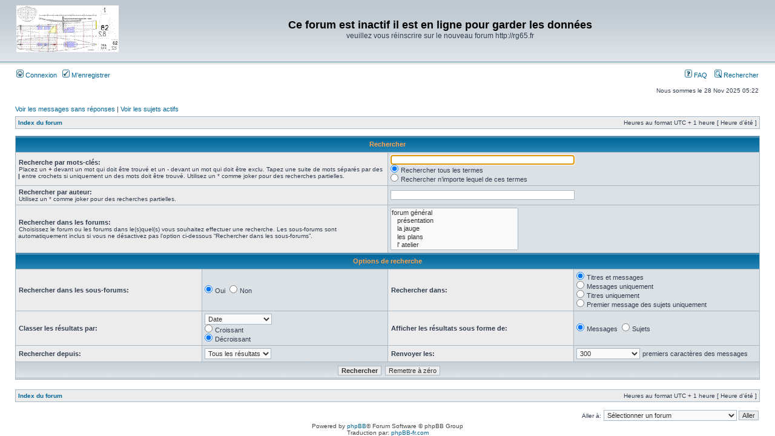

--- FILE ---
content_type: text/html; charset=UTF-8
request_url: http://rg65france.free.fr/forum2/search.php?sid=1d323f6098443604cd61a3101c66b933
body_size: 15283
content:

<!DOCTYPE html PUBLIC "-//W3C//DTD XHTML 1.0 Transitional//EN" "http://www.w3.org/TR/xhtml1/DTD/xhtml1-transitional.dtd">
<html xmlns="http://www.w3.org/1999/xhtml" dir="ltr" lang="fr" xml:lang="fr">
<head>

<meta http-equiv="content-type" content="text/html; charset=UTF-8" />
<meta http-equiv="content-language" content="fr" />
<meta http-equiv="content-style-type" content="text/css" />
<meta http-equiv="imagetoolbar" content="no" />
<meta name="resource-type" content="document" />
<meta name="distribution" content="global" />
<meta name="keywords" content="" />
<meta name="description" content="" />

<title>Ce forum est inactif il est en ligne pour garder les données &bull; Rechercher</title>

<link rel="alternate" type="application/atom+xml" title="Flux - Ce forum est inactif il est en ligne pour garder les données" href="http://rg65france.free.fr/forum2/feed.php" /><link rel="alternate" type="application/atom+xml" title="Flux - Nouveaux sujets" href="http://rg65france.free.fr/forum2/feed.php?mode=topics" />

<link rel="stylesheet" href="./style.php?id=2&amp;lang=fr&amp;sid=0041a8579bf4b9ef37836df5f3bcd27b" type="text/css" />

<script type="text/javascript">
// <![CDATA[


function popup(url, width, height, name)
{
	if (!name)
	{
		name = '_popup';
	}

	window.open(url.replace(/&amp;/g, '&'), name, 'height=' + height + ',resizable=yes,scrollbars=yes,width=' + width);
	return false;
}

function jumpto()
{
	var page = prompt('Entrer le numéro de page où vous souhaitez aller.:', '');
	var per_page = '';
	var base_url = '';

	if (page !== null && !isNaN(page) && page == Math.floor(page) && page > 0)
	{
		if (base_url.indexOf('?') == -1)
		{
			document.location.href = base_url + '?start=' + ((page - 1) * per_page);
		}
		else
		{
			document.location.href = base_url.replace(/&amp;/g, '&') + '&start=' + ((page - 1) * per_page);
		}
	}
}

/**
* Find a member
*/
function find_username(url)
{
	popup(url, 760, 570, '_usersearch');
	return false;
}

/**
* Mark/unmark checklist
* id = ID of parent container, name = name prefix, state = state [true/false]
*/
function marklist(id, name, state)
{
	var parent = document.getElementById(id);
	if (!parent)
	{
		eval('parent = document.' + id);
	}

	if (!parent)
	{
		return;
	}

	var rb = parent.getElementsByTagName('input');
	
	for (var r = 0; r < rb.length; r++)
	{
		if (rb[r].name.substr(0, name.length) == name)
		{
			rb[r].checked = state;
		}
	}
}



// ]]>
</script>
</head>
<body class="ltr">

<a name="top"></a>

<div id="wrapheader">

	<div id="logodesc">
		<table width="100%" cellspacing="0">
		<tr>
			<td><a href="./index.php?sid=0041a8579bf4b9ef37836df5f3bcd27b"><img src="./styles/subsilver2/imageset/site_logo.gif" width="170" height="94" alt="" title="" /></a></td>
			<td width="100%" align="center"><h1>Ce forum est inactif il est en ligne pour garder les données</h1><span class="gen">veuillez vous réinscrire sur le nouveau forum http://rg65.fr</span></td>
		</tr>
		</table>
	</div>

	<div id="menubar">
		<table width="100%" cellspacing="0">
		<tr>
			<td class="genmed">
				<a href="./ucp.php?mode=login&amp;sid=0041a8579bf4b9ef37836df5f3bcd27b"><img src="./styles/subsilver2/theme/images/icon_mini_login.gif" width="12" height="13" alt="*" /> Connexion</a>&nbsp; &nbsp;<a href="./ucp.php?mode=register&amp;sid=0041a8579bf4b9ef37836df5f3bcd27b"><img src="./styles/subsilver2/theme/images/icon_mini_register.gif" width="12" height="13" alt="*" /> M’enregistrer</a>
					
			</td>
			<td class="genmed" align="right">
				<a href="./faq.php?sid=0041a8579bf4b9ef37836df5f3bcd27b"><img src="./styles/subsilver2/theme/images/icon_mini_faq.gif" width="12" height="13" alt="*" /> FAQ</a>
				&nbsp; &nbsp;<a href="./search.php?sid=0041a8579bf4b9ef37836df5f3bcd27b"><img src="./styles/subsilver2/theme/images/icon_mini_search.gif" width="12" height="13" alt="*" /> Rechercher</a>
			</td>
		</tr>
		</table>
	</div>

	<div id="datebar">
		<table width="100%" cellspacing="0">
		<tr>
			<td class="gensmall"></td>
			<td class="gensmall" align="right">Nous sommes le 28 Nov 2025 05:22<br /></td>
		</tr>
		</table>
	</div>

</div>

<div id="wrapcentre">

	
	<p class="searchbar">
		<span style="float: left;"><a href="./search.php?search_id=unanswered&amp;sid=0041a8579bf4b9ef37836df5f3bcd27b">Voir les messages sans réponses</a> | <a href="./search.php?search_id=active_topics&amp;sid=0041a8579bf4b9ef37836df5f3bcd27b">Voir les sujets actifs</a></span>
		
	</p>
	

	<br style="clear: both;" />

	<table class="tablebg" width="100%" cellspacing="1" cellpadding="0" style="margin-top: 5px;">
	<tr>
		<td class="row1">
			<p class="breadcrumbs"><a href="./index.php?sid=0041a8579bf4b9ef37836df5f3bcd27b">Index du forum</a></p>
			<p class="datetime">Heures au format UTC + 1 heure [ Heure d’été ]</p>
		</td>
	</tr>
	</table>

	<br />

<div id="pagecontent">

	<form method="get" action="./search.php">
	
	<table class="tablebg" width="100%" cellspacing="1">
	<tr>
		<th colspan="4">Rechercher</th>
	</tr>
	<tr>
		<td class="row1" colspan="2" width="50%"><b class="genmed">Recherche par mots-clés: </b><br /><span class="gensmall">Placez un <strong>+</strong> devant un mot qui doit être trouvé et un <strong>-</strong> devant un mot qui doit être exclu. Tapez une suite de mots séparés par des <strong>|</strong> entre crochets si uniquement un des mots doit être trouvé. Utilisez un * comme joker pour des recherches partielles.</span></td>
		<td class="row2" colspan="2" valign="top"><input type="text" style="width: 300px" class="post" name="keywords" size="30" /><br /><input type="radio" class="radio" name="terms" value="all" checked="checked" /> <span class="genmed">Rechercher tous les termes</span><br /><input type="radio" class="radio" name="terms" value="any" /> <span class="genmed">Rechercher n’importe lequel de ces termes</span></td>
	</tr>
	<tr>
		<td class="row1" colspan="2"><b class="genmed">Rechercher par auteur:</b><br /><span class="gensmall">Utilisez un * comme joker pour des recherches partielles.</span></td>
		<td class="row2" colspan="2" valign="middle"><input type="text" style="width: 300px" class="post" name="author" size="30" /></td>
	</tr>
	<tr>
		<td class="row1" colspan="2"><b class="genmed">Rechercher dans les forums: </b><br /><span class="gensmall">Choisissez le forum ou les forums dans le(s)quel(s) vous souhaitez effectuer une recherche. Les sous-forums sont automatiquement inclus si vous ne désactivez pas l’option ci-dessous “Rechercher dans les sous-forums”.</span></td>
		<td class="row2" colspan="2"><select name="fid[]" multiple="multiple" size="5"><option value="14">forum général</option><option value="32">&nbsp; &nbsp;présentation</option><option value="1">&nbsp; &nbsp;la jauge</option><option value="30">&nbsp; &nbsp;les plans</option><option value="3">&nbsp; &nbsp;l' atelier</option><option value="9">&nbsp; &nbsp;les plans d'eau</option><option value="11">&nbsp; &nbsp;vos fournisseurs</option><option value="13">&nbsp; &nbsp;vos bateaux</option><option value="2">&nbsp; &nbsp;spam</option><option value="18">dragon force</option><option value="22">&nbsp; &nbsp;la jauge monotype</option><option value="21">&nbsp; &nbsp;les fournisseurs</option><option value="20">&nbsp; &nbsp;modifications</option><option value="23">&nbsp; &nbsp;tout le reste</option><option value="15">régates</option><option value="7">&nbsp; &nbsp;planning</option><option value="8">&nbsp; &nbsp;résultat et classement RG65 FRANCE</option><option value="12">&nbsp; &nbsp;règles de course</option><option value="33">&nbsp; &nbsp;National 2021</option><option value="31">&nbsp; &nbsp;National 2020</option><option value="29">&nbsp; &nbsp;National 2019</option><option value="16">forum autres</option><option value="17">&nbsp; &nbsp;l'international</option><option value="5">&nbsp; &nbsp;salle des enchères</option><option value="6">&nbsp; &nbsp;bistrot</option><option value="34">&nbsp; &nbsp;présentation des projets d'association</option><option value="28">forums réservés</option><option value="25">&nbsp; &nbsp;new</option><option value="26">&nbsp; &nbsp;l'association</option><option value="27">&nbsp; &nbsp;comité directeur</option></select></td>
	</tr>
	<tr>
		<th colspan="4">Options de recherche</th>
	</tr>
	<tr>
		<td class="row1" width="25%" nowrap="nowrap"><b class="genmed">Rechercher dans les sous-forums: </b></td>
		<td class="row2" width="25%" nowrap="nowrap"><input type="radio" class="radio" name="sc" value="1" checked="checked" /> <span class="genmed">Oui</span>&nbsp;&nbsp;<input type="radio" class="radio" name="sc" value="0" /> <span class="genmed">Non</span></td>
		<td class="row1" width="25%" nowrap="nowrap"><b class="genmed">Rechercher dans: </b></td>
		<td class="row2" width="25%" nowrap="nowrap"><input type="radio" class="radio" name="sf" value="all" checked="checked" /> <span class="genmed">Titres et messages</span><br /><input type="radio" class="radio" name="sf" value="msgonly" /> <span class="genmed">Messages uniquement</span> <br /><input type="radio" class="radio" name="sf" value="titleonly" /> <span class="genmed">Titres uniquement</span> <br /><input type="radio" class="radio" name="sf" value="firstpost" /> <span class="genmed">Premier message des sujets uniquement</span></td>
	</tr>
	<tr>
		<td class="row1"><b class="genmed">Classer les résultats par: </b></td>
		<td class="row2" nowrap="nowrap"><select name="sk" id="sk"><option value="a">Auteur</option><option value="t" selected="selected">Date</option><option value="f">Forum</option><option value="i">Titre du sujet</option><option value="s">Sujet du message</option></select><br /><input type="radio" class="radio" name="sd" value="a" /> <span class="genmed">Croissant</span><br /><input type="radio" class="radio" name="sd" value="d" checked="checked" /> <span class="genmed">Décroissant</span></td>
		<td class="row1" nowrap="nowrap"><b class="genmed">Afficher les résultats sous forme de: </b></td>
		<td class="row2" nowrap="nowrap"><input type="radio" class="radio" name="sr" value="posts" checked="checked" /> <span class="genmed">Messages</span>&nbsp;&nbsp;<input type="radio" class="radio" name="sr" value="topics" /> <span class="genmed">Sujets</span></td>
	</tr>
	<tr>
		<td class="row1" width="25%"><b class="genmed">Rechercher depuis: </b></td>
		<td class="row2" width="25%" nowrap="nowrap"><select name="st" id="st"><option value="0" selected="selected">Tous les résultats</option><option value="1">1 jour</option><option value="7">7 jours</option><option value="14">2 semaines</option><option value="30">1 mois</option><option value="90">3 mois</option><option value="180">6 mois</option><option value="365">1 an</option></select></td>
		<td class="row1" nowrap="nowrap"><b class="genmed">Renvoyer les: </b></td>
		<td class="row2" nowrap="nowrap"><select name="ch"><option value="-1">Tous disponibles</option><option value="0">0</option><option value="25">25</option><option value="50">50</option><option value="100">100</option><option value="200">200</option><option value="300" selected="selected">300</option><option value="400">400</option><option value="500">500</option><option value="600">600</option><option value="700">700</option><option value="800">800</option><option value="900">900</option><option value="1000">1000</option></select> <span class="genmed">premiers caractères des messages</span></td>
	</tr>
	<tr>
		<td class="cat" colspan="4" align="center"><input type="hidden" name="t" value="0" />
<input type="hidden" name="sid" value="0041a8579bf4b9ef37836df5f3bcd27b" />
<input class="btnmain" name="submit" type="submit" value="Rechercher" />&nbsp;&nbsp;<input class="btnlite" type="reset" value="Remettre à zéro" /></td>
	</tr>
	</table>
	
	</form>

	<br clear="all" />

	

	</div>

	<table class="tablebg" width="100%" cellspacing="1" cellpadding="0" style="margin-top: 5px;">
	<tr>
		<td class="row1">
			<p class="breadcrumbs"><a href="./index.php?sid=0041a8579bf4b9ef37836df5f3bcd27b">Index du forum</a></p>
			<p class="datetime">Heures au format UTC + 1 heure [ Heure d’été ]</p>
		</td>
	</tr>
	</table>

	<br clear="all" />

	<div align="right">
	<form method="post" name="jumpbox" action="./viewforum.php?sid=0041a8579bf4b9ef37836df5f3bcd27b" onsubmit="if(document.jumpbox.f.value == -1){return false;}">

	<table cellspacing="0" cellpadding="0" border="0">
	<tr>
		<td nowrap="nowrap"><span class="gensmall">Aller à:</span>&nbsp;<select name="f" onchange="if(this.options[this.selectedIndex].value != -1){ document.forms['jumpbox'].submit() }">

		
			<option value="-1">Sélectionner un forum</option>
		<option value="-1">------------------</option>
			<option value="14">forum général</option>
		
			<option value="32">&nbsp; &nbsp;présentation</option>
		
			<option value="1">&nbsp; &nbsp;la jauge</option>
		
			<option value="30">&nbsp; &nbsp;les plans</option>
		
			<option value="3">&nbsp; &nbsp;l' atelier</option>
		
			<option value="9">&nbsp; &nbsp;les plans d'eau</option>
		
			<option value="11">&nbsp; &nbsp;vos fournisseurs</option>
		
			<option value="13">&nbsp; &nbsp;vos bateaux</option>
		
			<option value="2">&nbsp; &nbsp;spam</option>
		
			<option value="18">dragon force</option>
		
			<option value="22">&nbsp; &nbsp;la jauge monotype</option>
		
			<option value="21">&nbsp; &nbsp;les fournisseurs</option>
		
			<option value="20">&nbsp; &nbsp;modifications</option>
		
			<option value="23">&nbsp; &nbsp;tout le reste</option>
		
			<option value="15">régates</option>
		
			<option value="7">&nbsp; &nbsp;planning</option>
		
			<option value="8">&nbsp; &nbsp;résultat et classement RG65 FRANCE</option>
		
			<option value="12">&nbsp; &nbsp;règles de course</option>
		
			<option value="33">&nbsp; &nbsp;National 2021</option>
		
			<option value="31">&nbsp; &nbsp;National 2020</option>
		
			<option value="29">&nbsp; &nbsp;National 2019</option>
		
			<option value="16">forum autres</option>
		
			<option value="17">&nbsp; &nbsp;l'international</option>
		
			<option value="5">&nbsp; &nbsp;salle des enchères</option>
		
			<option value="6">&nbsp; &nbsp;bistrot</option>
		
			<option value="34">&nbsp; &nbsp;présentation des projets d'association</option>
		
			<option value="28">forums réservés</option>
		
			<option value="25">&nbsp; &nbsp;new</option>
		
			<option value="26">&nbsp; &nbsp;l'association</option>
		
			<option value="27">&nbsp; &nbsp;comité directeur</option>
		

		</select>&nbsp;<input class="btnlite" type="submit" value="Aller" /></td>
	</tr>
	</table>

	</form>
</div>

<script type="text/javascript">
// <![CDATA[
	(function()
	{
		var elements = document.getElementsByName("keywords");
		for (var i = 0; i < elements.length; ++i)
		{
			if (elements[i].tagName.toLowerCase() == 'input')
			{
				elements[i].focus();
				break;
			}
		}
	})();
// ]]>
</script>

<img src="./cron.php?cron_type=tidy_cache&amp;sid=0041a8579bf4b9ef37836df5f3bcd27b" width="1" height="1" alt="cron" />
</div>

<div id="wrapfooter">
	
	<span class="copyright">Powered by <a href="http://www.phpbb.com/">phpBB</a>&reg; Forum Software &copy; phpBB Group
	<br />Traduction par: <a href="http://forums.phpbb-fr.com">phpBB-fr.com</a></span>
</div>

</body>
</html>